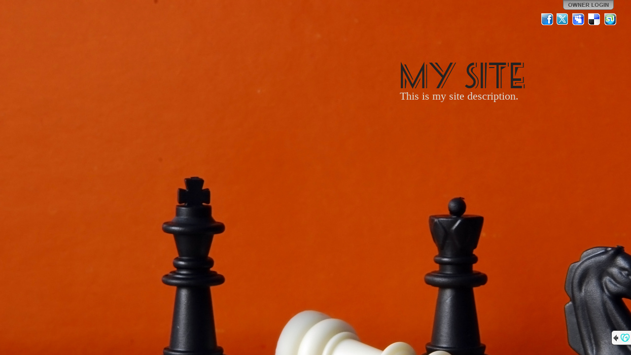

--- FILE ---
content_type: text/css
request_url: http://img1.wsimg.com/ip/v1.2.20/style/Site.css
body_size: 3663
content:
*   /* Reset all default margins and paddings for maximal CSS compatibility */
{
    margin: 0;
    padding: 0;
}

body
{
    font-size: .75em;
    font-family: Arial, Helvetica, Sans-Serif;
    margin: 0;
    padding: 0;
}

a:link
{
    color: #034af3;
    text-decoration: underline;
}
a:visited
{
    color: #505abc;
}
a:hover
{
    color: #1d60ff;
    text-decoration: none;
}
a:active
{
    color: #12eb87;
}

p, ul
{
    margin-bottom: 20px;
}

h1, h2, h3, h4, h5, h6
{
	/* fix for IE sometimes rendering duplicate words when line wrapping */
	filter: progid:DXImageTransform.Microsoft.AlphaImageLoader(src=../images/common/transparent.png,sizingMethod=crop);
    zoom:1;
   
	/* fix to possibly fix fonts in webkit/Safari/iDevices */
	text-rendering: optimizeLegibility;
	font-smooth: always;
	-webkit-font-smoothing: antialiased;
	
    /* fix to smooth text in Chrome*/
    text-shadow: 0 0 0.1em transparent;
}

/* HEADINGS   
----------------------------------------------------------*/
h1, h2, h3, h4, h5, h6
{
    font-size: 1.5em;
    color: #000;
    font-family: Arial, Helvetica, sans-serif;
}

h1
{
    font-size: 2em;
    padding-bottom: 0;
    margin-bottom: 0;
}
h2
{
    padding: 0 0 10px 0;
}
h3
{
    font-size: 1.2em;
}
h4
{
    font-size: 1.1em;
}
h5, h6
{
    font-size: 1em;
}

/* this rule styles <h2> tags that are the 
first child of the left and right table columns */
.rightColumn > h1, .rightColumn > h2, .leftColumn > h1, .leftColumn > h2
{
    margin-top: 0;
}

/* PRIMARY LAYOUT ELEMENTS   
----------------------------------------------------------*/

/* you can specify a greater or lesser percentage for the 
page width. Or, you can specify an exact pixel width. */

#main
{
    padding: 30px 30px 15px 30px;
    margin-bottom: 30px;
    _height: 1px; /* only IE6 applies CSS properties starting with an underscore */
}

/* FORM LAYOUT ELEMENTS   
----------------------------------------------------------*/

fieldset 
{
    margin: 1em 0;
    padding: 1em;
    border: 1px solid #CCC;
}

fieldset p 
{
    margin: 2px 12px 10px 10px;
}

legend 
{
    font-size: 1.1em;
    font-weight: 600;
    padding: 2px 4px 8px 4px;
}

input[type="text"] 
{
    width: 200px;
    border: 1px solid #CCC;
}

input[type="password"] 
{
    width: 200px;
    border: 1px solid #CCC;
}

textarea
{
    font-family: Arial, Helvetica, Sans-Serif;
}

/* TABLE
----------------------------------------------------------*/

table 
{
  border: solid 1px #e8eef4;
  border-collapse: collapse;
}

table td 
{
  padding: 5px;   
  border: solid 1px #e8eef4;
}

table th
{
  padding: 6px 5px;
  text-align: left;
  background-color: #e8eef4; 
  border: solid 1px #e8eef4;   
}

/* MISC  
----------------------------------------------------------*/
.clear
{
    clear: both;
}

.error
{
    color:Red;
}

div#title
{
    display:block;
    float:left;
    text-align:left;
}

#logindisplay
{
    display:block;
    margin-right: 15px;
    position: fixed;
    right: 20px;
    top: 0;
    z-index: 2100;
}

.ie.legacy #logindisplay
{
    position: absolute;
}

#logindisplay a
{
    display: block;
    width: 103px;
    height: 20px;
}

#login-link
{
    background-image: url(../images/common/tab_login.png);
}

#logoff-link
{
    background-image: url(../images/common/tab_logoff.png);
}

.watermark
{
    color: #bfbfbf !important;
}

/* Watermark styles for HTML5 placeholders */
input::-webkit-input-placeholder
{
    color: #bfbfbf !important;
}
textarea::-webkit-input-placeholder
{
    color: #bfbfbf !important;
}
input:-moz-placeholder
{
    color: #bfbfbf !important;
}
textarea:-moz-placeholder 
{
    color: #bfbfbf !important;
}

/* Styles for validation helpers
-----------------------------------------------------------*/
.field-validation-error
{
    color: #ff0000;
}

.field-validation-valid
{
    display: none;
}

.input-validation-error
{
    border: 1px solid #ff0000;
    background-color: #ffeeee;
}

.validation-summary-errors
{
    font-weight: bold;
    color: #ff0000;
}

.validation-summary-valid
{
    display: none;
}

/* Styles for editor and display helpers
----------------------------------------------------------*/
.display-label,
.editor-label,
.display-field,
.editor-field
{
    margin: 0.5em 0;
}

.text-box
{
    width: 30em;
}

.text-box.multi-line
{
    height: 6.5em;
}

.tri-state
{
    width: 6em;
}

/* Notifications
------------------------------------------------------------- */

.ui-flyout-background
{
	background-color: #a0a0a0;
}

.notification-growl
{
	color: #fff;
	font-weight: bold;
}

.notification-growl.bg , .error-bubble.bg { background-image: url(../images/growls/growl_back.png); }
.notification-growl, .error-bubble
{
}
.notification-growl div, .error-bubble div
{
    position: absolute;
    background-repeat: no-repeat;
}
.notification-growl .tl, .error-bubble .tl 
{
    background-image: url(../images/growls/growl_tl.png); 
    top: -7px;
    left: -7px;
    width: 7px;
    height: 7px;
}
.notification-growl .tr, .error-bubble .tr  
{
    background-image: url(../images/growls/growl_tr.png); 
    top: -7px;
    right: -7px;
    width: 7px;
    height: 7px;
}
.notification-growl .t , .error-bubble .t   
{
    background-image: url(../images/growls/growl_top.png); 
    top: -7px;
    left: 0;
    right: 0;
    width: 100%;
    height: 7px;
    background-repeat: repeat-x;
}
.notification-growl .l , .error-bubble .l  
{ 
    background-image: url(../images/growls/growl_left.png); 
    top: 0px;
    bottom: 0;
    left: -7px;
    width: 7px;
    background-repeat: repeat-y;
}
.notification-growl .r , .error-bubble .r
{
    background-image: url(../images/growls/growl_right.png); 
    top: 0px;
    bottom: 0;
    right: -7px;
    width: 7px;
    background-repeat: repeat-y;
}
.notification-growl .bl, .error-bubble .bl 
{ 
    background-image: url(../images/growls/growl_bl.png); 
    bottom: -7px;
    left: -7px;
    width: 7px;
    height: 7px;
    background-position: bottom;
}
.notification-growl .br, .error-bubble .br  
{
    background-image: url(../images/growls/growl_br.png); 
    bottom: -7px;
    right: -7px;
    width: 7px;
    height: 7px;
    background-position: bottom;
}
.notification-growl .b , .error-bubble .b   
{
    background-image: url(../images/growls/growl_bottom.png); 
    bottom: -7px;
    left: 0;
    right: 0;
    width: 100%;
    height: 7px;
    background-repeat: repeat-x;
    background-position: bottom;
}

.legacy.ie .notification-growl, .legacy.ie .error-bubble
{
    width: 150px;
    text-align: center;
}

.legacy.ie .notification-growl div, .legacy.ie .error-bubble div
{
    z-index: -1;
}

.cygnus-notification-dialog
{
	background-color: #ffffff;
	color: #000000;
}

.cygnus-notification-dialog .widget-head
{
	background-color: #090909;
	background: -webkit-gradient(linear,left top,left bottom,from(#404148),to(#090909));
    background: -moz-linear-gradient(top,#404148,#090909);
    filter: progid:DXImageTransform.Microsoft.gradient(startColorstr='#404148',endColorstr='#090909');
	font-size: 12px;
	text-transform:none;
	padding: 10px 10px;
	font-weight: bold;
	color: #FFFFFF;
	position: relative;
}

.cygnus-notification-dialog .widget-body-content
{    
    margin:20px;    
    font-family:Arial;
    font-size:12px;
    line-height:16px;
    color:#000000;
    text-align:left;
}

.cygnus-notification-dialog .widget-head-close
{
    background-image: url(../images/common/icon-modal-close.png);
    width:15px;
    height:15px;
    right:7px;
    top:7px;
    cursor:pointer;
    position:absolute;
}

.cygnus-notification-dialog .browser-list
{    
    padding-top:20px;    
    padding-bottom:10px;
    height:47px;    
}

.cygnus-notification-dialog .browser-list ul
{
    list-style:none;        
}

.cygnus-notification-dialog .browser-list li
{
    float:left;    
    width: 123px;
     white-space:nowrap;
    overflow:hidden;
}

.cygnus-notification-dialog .browser
{
    width:113px;
    height:47px; 
    display:block;    
}

.cygnus-notification-dialog .browser.ff
{
    background: transparent url(../images/browsers/btn_ff.gif) no-repeat;    
}

.cygnus-notification-dialog .browser.ff.selected
{
   background: transparent url(../images/browsers/btn_ff_h.gif) no-repeat;     
}

.cygnus-notification-dialog .browser.ie
{
    background: transparent url(../images/browsers/btn_ie.gif) no-repeat;
}
.cygnus-notification-dialog .browser.ie.selected
{
    background: transparent url(../images/browsers/btn_ie_h.gif) no-repeat;
}

.cygnus-notification-dialog .browser.chrome
{
    background: transparent url(../images/browsers/btn_chrome.gif) no-repeat;        
}

.cygnus-notification-dialog .browser.chrome.selected
{
    background: transparent url(../images/browsers/btn_chrome_h.gif) no-repeat;        
}

.cygnus-simple-dialog
{	
	background-color: #ffffff;
}

.modal-container
{        
  -moz-box-shadow: 0 0 10px #000;
  -webkit-box-shadow: 0 0 10px #000;
  box-shadow: 0 0 10px #000;    
  border: 1px solid #BCBCBC;
  background-color:#ffffff;
}

.welcome-dialog
{
	border: none !important;
	background:none !important;
}

.cygnus-notification-dialog-buttons
{
	text-align: center;
	margin: 0 0 20px 0; 
	overflow: hidden;	
	clear: both;
}

.cygnus-notification-dialog-buttons a.button-modal-cancel
{
    background-image: none;
    background-color: transparent;
    text-transform: none;
    text-decoration: underline;
    color: #0100FE;
    font-weight: normal;
    text-shadow: none;
    border-style: none;
}

.cygnus-notification-dialog-buttons a.button-modal-cancel:active,
.cygnus-notification-dialog-buttons a.button-modal-cancel:hover
{
    color: black;
}

.cygnus-notification-dialog-buttons a.button-modal-cancel.disable
{
    background-image: none;
    background-color: transparent;
    text-transform: none;
    text-decoration: underline;
    color: silver;
    font-weight: normal;
    text-shadow: none;
    border-style: none;
}

.cygnus-simple-dialog-buttons .button-modal-close
{
	border: 1px solid #000;
	background: #999 url(../images/comon/icon_dialog-close.png) no-repeat 50% 50%;
	width: 13px;
	height: 13px;
	position: absolute;
	top: 5px;
	right: 5px;
	overflow: hidden;
	text-indent: 900em;
}

/* for bubble flashtip */
.message-body
{
	border: 1px solid #ddd;
	background: #ffffaa;
	padding: 20px;
	color: black;
	max-width:  250px;
	border-radius: 7px;
	-moz-border-radius: 7px;
	-webkit-border-radius: 7px;
}

/* Widgets
------------------------------------------------------------- */

.widget-container .widget-title
{
	font-size: 16px;
	margin-bottom: 5px;
	line-height: 30px;
}

.widget-container .navigation
{
	position: absolute;
	right: 0;
	bottom: 30px;
	text-align: right;
}

.legacy.ie .widget-container .navigation
{
	top: 0;
	right: 20px;
	margin-top: -5px;
}

.widget-container .widget-title-icon
{
	vertical-align: bottom;
	margin-bottom: 5px;
}

.widget-container .close
{
	background: transparent url(../images/common/icon_close-widget.gif) no-repeat 50% 50%;
	height: 23px;
	width: 23px;
	text-indent: 9000em;
	overflow: hidden;
	position: absolute;
	display:block;
	right: 0;
	top: 0;
}

.widget-container .close
{
	text-indent: 9000em;
	overflow: hidden;
	position: absolute;
	display:block;
	right: 0;
	top: 0;
}

.admin .widget-container .close
{
	background: transparent url(../images/common/icon_close-widget.gif) no-repeat 50% 50%;
	height: 23px;
	width: 23px;
}

.non-admin .widget-container .close
{
	background: transparent url(../images/common/btn_contact_x.png);
	height: 24px;
	width: 24px;
}

.widget-container .title-bar
{
	margin: 0 0 20px 0;
	clear: both;
	overflow:hidden;
	border-bottom: 1px solid;
	position: relative;
}

.widget-container .widget-user-button
{
    border: 0px solid #ffffff; /* IE7 hack */
    cursor: pointer;
    background-color: transparent;
}

.widget-container .widget-user-button.submit
{
    background-image: url(../images/common/btn_contact_submit.png);
    width: 95px;
    height: 35px;
}

.widget-container .widget-user-button.submit:hover
{
    background-image: url(../images/common/btn_contact_submit_h.png);
}

#appwaiter
{
	height: 54px;
	width: 55px;
	padding: 50px 50px 50px 51px;
	border-radius: 10px;
	-moz-border-radius: 10px;
	-webkit-border-radius: 10px;
	text-align: center;
	position: relative;
}

#appwaiter .color
{
	height: 54px;
	width: 55px;
	padding: 50px 50px 50px 51px;
	border-radius: 10px;
	-moz-border-radius: 10px;
	-webkit-border-radius: 10px;
	position: absolute;
	z-index: -1;
	top: 0;
	left: 0;
	/* Fallback for web browsers that doesn't support RGBa */
	/*background-color: rgb(0, 255, 0);*/
	/* RGBa with 0.6 opacity */
	/*background-color: rgba(0, 255, 0, 0.5);*/
	background-color: #000;
	opacity: 0.5;
	filter: alpha(opacity=50);
}


#appwaiter .spinner-1, #appwaiter .spinner-2,
#appwaiter .spinner-3, #appwaiter .spinner-4
{
	height: 55px;
	width: 54px;
	background-position: center top;
	background-color: transparent;
	background-repeat: no-repeat;
}

#appwaiter .spinner-2
{
	background-image: url(../images/common/waiter_mediumback.gif);
}

#appwaiter .spinner-1
{
	background-image: url(../images/common/waiter.gif);
}

#appwaiter .spinner-4
{
	background-image: url(../images/common/waiter_dark.gif);
}

#appwaiter .spinner-3
{
	background-image: url(../images/common/waiter_dark_mediumback.gif);
}

/* Advertising
------------------------------------------------------------- */

#sharePanel
{
	position: absolute;
	top: 25px;
	right: 20px;
}
div.cross-sell
{
    background-image: url(../images/common/flyout_repeat.png);
    background-repeat: repeat-x;
	right: -100%;
    
	position: fixed;
	bottom: 20px;
		
	height: 30px;
	min-width:350px;
	font-size: 12px;
	cursor: default;
}

.legacy.ie .cross-sell
{
	position: absolute;
}

.cross-sell .arrow
{
    background-image: url(../images/common/flyout_arrow.png);
    background-repeat: no-repeat;
    background-position: left 0;
    height: 30px;
    width: 18px;
    float: left;
    margin-left: -3px;
}

.cross-sell .blurb
{
    background-image: url(../images/common/flyout_repeat.png);
    background-repeat: repeat-x;
    height: 30px;
    line-height: 30px;
    display: block;
    color: Black;
    text-decoration: none;
    width: 100%;
    padding-right: 25px;
    padding-left: 0;
    white-space: nowrap;
}

.cross-sell span
{
    color: #0033FF;
    text-decoration: underline;
}

.rslrgd .cross-sell .logo  
{
    background-image: url(../images/common/gd/flyout_logo.png); 
    width: 22px;
}
.rslrpl .cross-sell .logo  
{
    background-image: url(../images/common/pl/flyout_logo.png); 
    width: 0;
}

.rslrgd .cross-sell .logo
{
    height: 30px;
    float: left;
    background-position: -6px 0;
    background-repeat: no-repeat;
}

.preview-warning-info
{
    border: 1px solid #E0A61B;
    padding: 12px 12px 12px 50px;
    background: #FFFBCC url(../images/common/icon_alert_warning.png) 8px 8px no-repeat;
    margin: 20px 0px;
	color: #000000;	
}


--- FILE ---
content_type: application/javascript
request_url: http://img1.wsimg.com/ip/v1.2.20/scripts/jquery.gd/jquery.gd.core.js
body_size: 5052
content:
;
(function($)
{
    // these are for the selectors in the configuring code above to be able
    // to figure out if an element has already been event bound.  
    $.extend($.expr[':'], {
        isBound: function(obj, index, meta, stack)
        {
            return $.isPopulated($(obj).data(meta[3]));
        },
        isNotBound: function(obj, index, meta, stack)
        {
            return !$.isPopulated($(obj).data(meta[3]));
        }
    });

    $.extend({
        // To avoid having to constantly do the if (obj != null || obj != '' || obj != undefined) thing
        isPopulated: function(obj)
        {
            var populated = (obj != null && obj != undefined);

            if (populated && obj.constructor == String)
            {
                populated = (obj.length > 0 && obj != "undefined");
            }

            return populated;
        },
        safeStr: function(obj)
        {
            if ($.isPopulated(obj))
            {
                if (obj.constructor == String) return obj;
                else return obj.toString();
            }
            else return "";
        },
        addCSS: function(cssCode)
        {
            var styleElement = document.createElement("style");
            styleElement.type = "text/css";
            if (styleElement.styleSheet)
            {
                styleElement.styleSheet.cssText = cssCode;
            }
            else
            {
                styleElement.appendChild(document.createTextNode(cssCode));
            }
            document.getElementsByTagName("head")[0].appendChild(styleElement);
        },
        addStyleSheet: function(src)
        {
            //<link href="Styles/jquery-ui/ui.theme.css" rel="stylesheet" type="text/css" />
            var styleElement = document.createElement("link");
            styleElement.type = "text/css";
            styleElement.href = src;
            styleElement.rel = "stylesheet";
            document.getElementsByTagName("head")[0].appendChild(styleElement);
        },
        getCSS: function(stylesheetFileName, selector)
        {
            var css = null;
            for (var i = 0; i < document.styleSheets.length; i++)
            {
                if ($.isPopulated(document.styleSheets[i].href) && document.styleSheets[i].href.indexOf(stylesheetFileName) > -1)
                {
                    var stylesheet = document.styleSheets[i];

                    for (var j = 0; j < stylesheet.cssRules.length; j++)
                    {
                        if (stylesheet.cssRules[j].selectorText.indexOf(selector) > -1)
                        {
                            css = stylesheet.cssRules[j].style.cssText;
                        }
                    }
                    break;
                }
            }
            return css;
        },
        isCssFileLoaded : function(stylesheetFileName){
            for (var i = 0; i < document.styleSheets.length; i++){
                if ($.isPopulated(document.styleSheets[i].href) && document.styleSheets[i].href.indexOf(stylesheetFileName) > -1)                
                    return true;
                }
            return false;
        },
        // Grabs the value of a query string variable from the current page URL.
        getQueryStringVariable: function(variable)
        {
            if (!jQuery.isPopulated(variable)) variable == "";

            variable = variable.toLowerCase();
            var query = window.location.search.substring(1);
            var vars = query.split("&");
            for (var i = 0; i < vars.length; i++)
            {
                var pair = vars[i].split("=");
                var q = pair[0];

                if (!jQuery.isPopulated(q)) q = "";

                q = q.toLowerCase();
                if (q == variable)
                {
                    return pair[1];
                }
            }
            return "";
        },

        convertToJson: function(obj)
        {
            var b = "\\";
            var q = '"';

            var rq = /"/g;
            var rb = /\\/g;

            var str = "{";
            for (var i in obj)
            {
                var render = "";
                if (typeof obj[i] == 'object')
                {
                    render = jQuery.convertToJson(obj[i]);
                }
                else
                {
                    render = '"' + decodeURIComponent(obj[i]).replace(rb, b + b).replace(rq, b + q) + '"';
                }

                str += '"' + i + '" : ' + render + ', ';
            }
            if (str != "{") str = str.substring(0, str.length - 2);
            str += "}";

            return str;
        },

        isAppleDevice: function()
        {
            return (navigator.userAgent.match(/iPad|iPhone|iPod/i) != null);
            //return ("iPad, iPhone, iPod".indexOf(navigator.platform) > -1);
        },
        
        rgbToHex: function(rgb)
        {
            var hexDigits = ["0","1","2","3","4","5","6","7","8","9","a","b","c","d","e","f"];
            rgb = rgb.match(/^rgb\((\d+),\s*(\d+),\s*(\d+)\)$/);
            if ($.isPopulated(rgb))
            {
                function hex(x) {
                    return isNaN(x) ? "00" : hexDigits[(x - x % 16) / 16] + hexDigits[x % 16];
                }
                return "#" + hex(rgb[1]) + hex(rgb[2]) + hex(rgb[3]);
            }
            else return '';
        },

        hexToRGB: function(hexColor)
        {
            function prepHex(h)
            {
                h = (h.charAt(0) == "#") ? h.substring(1, 7) : h;
                if (h.length == 3 || h.length == 6)
                {
                    if (h.length == 3)
                    {
                        h = h.substr(0, 1) + h.substr(0, 1) + h.substr(1, 1) + h.substr(1, 1) + h.substr(2, 1) + h.substr(2, 1);
                    }
                }
                else h = (h + 'ffffff').substring(0, 6);

                return h;
            }
            function HexToR(h) { return parseInt(h.substring(0, 2), 16) }
            function HexToG(h) { return parseInt(h.substring(2, 4), 16) }
            function HexToB(h) { return parseInt(h.substring(4, 6), 16) }

            var prepped = prepHex(hexColor);

            return { R: HexToR(prepped), G: HexToG(prepped), B: HexToB(prepped) };
        },

        rgbToHSV: function(r, g, b)
        {
            r = r / 255, g = g / 255, b = b / 255;
            var max = Math.max(r, g, b), min = Math.min(r, g, b);
            var h, s, v = max;

            var d = max - min;
            s = max == 0 ? 0 : d / max;

            if (max == min)
            {
                h = 0; // achromatic
            } else
            {
                switch (max)
                {
                    case r: h = (g - b) / d + (g < b ? 6 : 0); break;
                    case g: h = (b - r) / d + 2; break;
                    case b: h = (r - g) / d + 4; break;
                }
                h /= 6;
            }

            return { H: h, S: s, V: v };
        },

        getContrastBW: function(hexColor)
        {
            var rgb = $.hexToRGB(hexColor);
            var hsv = $.rgbToHSV(rgb.R, rgb.G, rgb.B);

            return (hsv.V < 0.5 ? '#fff' : '#000');
        },

        getBestContrast: function(hexColor)
        {
            var rgb = $.hexToRGB(hexColor);
            var hsv = $.rgbToHSV(rgb.R, rgb.G, rgb.B);
            var vLevel = hsv.V < 0.30 ? 1 :
                   hsv.V < 0.5 ? 2 :
                   hsv.V < 0.70 ? 3 :
                   4;
            var sLevel = hsv.S < 0.30 ? 1 :
                   hsv.S < 0.5 ? 2 :
                   hsv.S < 0.70 ? 3 :
                   4;
    
            var level = (vLevel == 4 && sLevel == 1) ? 3 :
                (vLevel >= 3 && sLevel >= 2) ? 2 :
                vLevel;

            //alert("v=" + hsv.V + "\ns=" + hsv.S + "\nvLevel=" + vLevel + "\nsLevel=" + sLevel + "\nlevel=" + level);
            return level;
        },

        getImagePropsOriginal: function(src, loadedCallback)
		{
			var $this = this;
            this.height = 0;
			this.width = 0;
			this.src = src;
			this.obj = new Image();
			this.obj.src = src;
			this.callback = loadedCallback
			this.tries = 0;

            if (window.console && console.log)
            { // firebug logger
                //console.log("getting data for " + $this.obj.src);
            }

			this.checkProps = function()
			{
                if (window.console && console.log)
                { // firebug logger
                    //console.log("checking props for try " + $this.tries);
                }
				if ($this.obj.height == 0)
				{
					// adding tries so there's no infinite loop if something bombs.
					if ($this.tries >= 30)
                    {
                        if (window.console && console.log)
                        { // firebug logger
                            console.log("Giving up... unable to get image dimensions for " + $this.obj.src);
                        }
//						if (confirm("try again?"))
//						{
//							setTimeout(function() { me.checkProps(); }, 100);
//							tries = 0;
//						}
					}
					else
					{
						setTimeout(function() { 
                        if (window.console && console.log)
                            { // firebug logger
                                //console.log("trying again " + $this.tries);
                            }
                            $this.checkProps(); 
                        }, 100);
						$this.tries ++;
					}
				}
				else
				{
                    if (window.console && console.log)
                    { // firebug logger
                       //console.log("DONE getting data for " + $this.obj.src);
                    }
					$this.height = $this.obj.height;
					$this.width = $this.obj.width;
					$this.callback($this);
				}
			}

			this.checkProps();
		},

        getImageProps: function(src, loadedCallback)
		{
			var checkProps = function(src, objImg, callback, tries)
			{                
				if (objImg.height == 0)
				{
					// adding tries so there's no infinite loop if something bombs.
					if (tries >= 100)
                    {
                        if (window.console && console.log) console.log("Giving up... unable to get image dimensions for " + src);
					}
					else
					{
						setTimeout(function() { 
                            checkProps(src, objImg, callback, ++tries); 
                        }, 100);
					}
				}
				else
				{
					callback({ height: objImg.height, width: objImg.width, src: src });
				}
			}

            var objImg = new Image();
            objImg.src = src;
			checkProps(src, objImg, loadedCallback, 0);
		},

        showMe: function(items)
        {
            var msg = "Debug Show Me: ";
            for (item in items)
            {
                msg += ("\n" + item + ": " + items[item]);
            }
            alert(msg);
        },
        setCookie:function(options){
           // set time, it's in milliseconds
            var today = new Date();
            today.setTime(today.getTime());

            /*
            if the expires variable is set, make the correct
            expires time, the current script below will set
            it for x number of days, to make it for hours,
            delete * 24, for minutes, delete * 60 * 24
            */
            var expires = 0;
            if (options.expireDays){
                expires = options.expireDays * 1000 * 60 * 60 * 24;
            }
            var expires_date = new Date(today.getTime() + (expires));
            
            document.cookie = options.name + "=" +escape(options.value) +
            ((expires>0) ? ";expires=" + expires_date.toUTCString() : "") +
            ((options.path) ? ";path=" + options.path : "" ) +
            ((options.domain) ? ";domain=" + options.path : "") +
            ((options.secure) ? ";secure" : "" );
    },
        getCookie: function(cookieName)
        {
            var allCookies = document.cookie;
            var pairs = allCookies.split(';');
            var cookie = null;
            for (var i = 0; i < pairs.length; i++)
            {
                var parts = pairs[i].split('=');
                var name = $j.trim(parts[0]);
                if (name == cookieName)
                {
                    cookie = $j.trim(parts[1]);
                }
            }
            return cookie;
        }
    });

    $.fn.extend({
        ellipsesHtml: function(html)
        {
            // apparently you can't simply replace the content of elements that
            // use the ellipses CSS formatting.  They have to be removed from
            // the DOM and reinserted.
            var element = $(this);
            var tag = element.get(0).tagName;
            var temp = $('<' + tag + '></' + tag + '>').insertBefore(element);

            element
                .remove()
                .html(html);

            temp.replaceWith(element);
        },
        disableTextSelect: function() 
        {
		    return this.each(function()
            {
                //alert("disabling " + $(this).parent().html());
			    if($.browser.mozilla)
                {//Firefox
				    $(this).css('MozUserSelect','none');
			    }
                else if($.browser.msie)
                {//IE
				    $(this).bind('selectstart',function(){return false;});
			    }
                else
                {//Opera, etc.
				    $(this).mousedown(function(){return false;});
			    }
		    });
	    },
        listHandlers: function(events, outputFunction) 
        {
            return this.each(function(i){
                var elem = this,
                    dEvents = $(this).data('events');
                if (!dEvents) {return;}
                $.each(dEvents, function(name, handler){
                    if((new RegExp('^(' + (events === '*' ? '.+' : events.replace(',','|').replace(/^on/i,'')) + ')$' ,'i')).test(name)) {
                       $.each(handler, function(i,handler){
                           outputFunction(elem, '\n' + i + ': [' + name + '] : ' + handler );
                       });
                   }
                });
            });
        },
        copyCSS: function(style, toNode)
        {
            var self = $(this),
            styleObj = {},
            has_toNode = typeof toNode != 'undefined' ? true: false;
            
            if( !$.isArray( style ) ) 
            {
                style=style.split(' ');
            }
            $.each( style, function( i, name ){ 
                if(has_toNode) 
                {
                    toNode.css( name, self.css(name) );
                } 
                else 
                {
                    styleObj[name] = self.css(name);
                }  
            });
            return ( has_toNode ? self : styleObj );
        },
        attrSafe: function(name)
        {
            return $.safeStr($(this).attr(name));
        }
    });


    // Removes the unit from a CSS value string.
    String.prototype.stripCssUnit = function()
    {
        var val = this.toString();
        if (val == null || val == undefined || val == '' || val == 'auto') return val;

        re = new RegExp('(px|pt|em|\%|\b)', 'g');
        var num = val.replace(re, '');
        if (num == '') num = 0;

        return parseInt(num);
    }

    Date.parseWCFDateStringToUTC = function(dateString)
    {
        dateString = dateString.replace("/Date(", "").replace(")/", "");
        var milliseconds = dateString;

        var tzSign = (dateString.indexOf("-") > -1) ? "-" : (dateString.indexOf("+") > -1) ? "+" : "";

        if (tzSign != "") milliseconds = dateString.split(tzSign)[0];

        var date = new Date();
        date.setTime(new Number(milliseconds));
        return date;
    }
    String.prototype.commafyNumber = function()
    {
        var nStr = this.toString();
        nStr += '';
        x = nStr.split('.');
        x1 = x[0];
        x2 = x.length > 1 ? '.' + x[1] : '';
        var rgx = /(\d+)(\d{3})/;
        while (rgx.test(x1))
        {
            x1 = x1.replace(rgx, '$1' + ',' + '$2');
        }
        return x1 + x2;
    }

    String.prototype.escapeDouble = function()
    {
        var str = this.toString();
        return str.replace(/\"/g, "\\\"");
    };

    String.prototype.escapeDoubleToHtml = function()
    {
        var str = this.toString();
        return str.replace(/\"/g, "&#34;");
    };

    String.prototype.uriEscapeTroublemakers = function()
    {
        var str = this.toString();
        str = str.replace(/%/g, "%25").replace(/\"/g, "%22").replace(/&/g, "%26");
        return str;
    };

    String.prototype.unescapeHtml = function()
    {
        var str = this.toString();
        return $('<div/>').html(str).text();
    }

    String.prototype.makeSafeForVideoPlayer = function()
    {
        var str = this.toString();
        return str.unescapeHtml().stripHtml().uriEscapeTroublemakers();
    }

    String.prototype.stripHtml = function()
    {
        var str = this.toString();
        return str.replace(/(<([^>]+)>)/ig, "");
    }

    String.prototype.differenceIndexOf = function(compare)
    {
        var index = -1;
        var str = this.toString();
        // choose the shortest string length
        var len = str.length > compare.length ? compare.length : str.length;

        for (var i = 0; i < len; i++)
        {
            if (str.charAt(i) != compare.charAt(i))
            {
                index = i;
                break;
            }
        }
        if (index == -1 && str.length != compare.length) index = len;

        return index;
    }

    String.prototype.convertToFriendlyName = function()
    {
        var str = this.toString();


        str = str.replace(/[-_=]/g, ' ');
        var parts = str.split(' ');
        if (parts.length > 0)
        {
            str = '';
            for (var i = 0; i < parts.length; i++)
            {
                var helperWord = ("|a|an|and|or|the|of|".indexOf('|' + parts[i].toLowerCase() + '|') >= 0);
                if (!helperWord || i == 0)
                {
                    str += parts[i].substring(0, 1).toUpperCase();
                    if (parts[i].length > 1) str += parts[i].substring(1);
                }
                else str += parts[i];
                if (i < (parts.length - 1)) str += ' ';
            }
        }

        return str;
    }

    String.prototype.convertFileNameToFriendlyName = function()
    {
        var str = this.toString();

        str = str.replace(/(\.+([a-zA-Z0-9]{1,10}))/g, '');

        return str.convertToFriendlyName();
    }

})(jQuery);